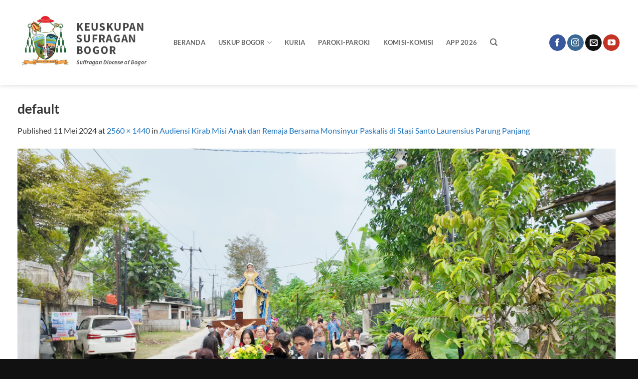

--- FILE ---
content_type: text/html; charset=UTF-8
request_url: https://keuskupanbogor.org/2024/05/11/audiensi-kirab-misi-anak-dan-remaja-bersama-monsinyur-paskalis-di-stasi-santo-laurensius-parung-panjang/default/
body_size: 23539
content:
<!DOCTYPE html><html lang="id" itemscope itemtype="https://schema.org/WebSite" prefix="og: http://ogp.me/ns# article: http://ogp.me/ns/article#" class="loading-site no-js"><head><script data-no-optimize="1">var litespeed_docref=sessionStorage.getItem("litespeed_docref");litespeed_docref&&(Object.defineProperty(document,"referrer",{get:function(){return litespeed_docref}}),sessionStorage.removeItem("litespeed_docref"));</script> <meta charset="UTF-8" /><link rel="profile" href="http://gmpg.org/xfn/11" /><link rel="pingback" href="https://keuskupanbogor.org/xmlrpc.php" /> <script type="litespeed/javascript">(function(html){html.className=html.className.replace(/\bno-js\b/,'js')})(document.documentElement)</script> <meta name='robots' content='index, follow, max-image-preview:large, max-snippet:-1, max-video-preview:-1' /><link rel="manifest" href="https://keuskupanbogor.org/wp-json/push-notification/v2/pn-manifest-json"><meta name="viewport" content="width=device-width, initial-scale=1" /><title>default - Keuskupan Sufragan Bogor</title><link rel="canonical" href="https://keuskupanbogor.org/2024/05/11/audiensi-kirab-misi-anak-dan-remaja-bersama-monsinyur-paskalis-di-stasi-santo-laurensius-parung-panjang/default/" /><meta name="twitter:card" content="summary_large_image" /><meta name="twitter:title" content="default - Keuskupan Sufragan Bogor" /><meta name="twitter:description" content="default" /><meta name="twitter:image" content="https://keuskupanbogor.org/data/uploads/2024/05/1000074893-scaled.jpg" /> <script type="application/ld+json" class="yoast-schema-graph">{"@context":"https://schema.org","@graph":[{"@type":"WebPage","@id":"https://keuskupanbogor.org/2024/05/11/audiensi-kirab-misi-anak-dan-remaja-bersama-monsinyur-paskalis-di-stasi-santo-laurensius-parung-panjang/default/","url":"https://keuskupanbogor.org/2024/05/11/audiensi-kirab-misi-anak-dan-remaja-bersama-monsinyur-paskalis-di-stasi-santo-laurensius-parung-panjang/default/","name":"default - Keuskupan Sufragan Bogor","isPartOf":{"@id":"https://keuskupanbogor.org/#website"},"primaryImageOfPage":{"@id":"https://keuskupanbogor.org/2024/05/11/audiensi-kirab-misi-anak-dan-remaja-bersama-monsinyur-paskalis-di-stasi-santo-laurensius-parung-panjang/default/#primaryimage"},"image":{"@id":"https://keuskupanbogor.org/2024/05/11/audiensi-kirab-misi-anak-dan-remaja-bersama-monsinyur-paskalis-di-stasi-santo-laurensius-parung-panjang/default/#primaryimage"},"thumbnailUrl":"https://keuskupanbogor.org/data/uploads/2024/05/1000074893-scaled.jpg","datePublished":"2024-05-11T14:52:48+00:00","breadcrumb":{"@id":"https://keuskupanbogor.org/2024/05/11/audiensi-kirab-misi-anak-dan-remaja-bersama-monsinyur-paskalis-di-stasi-santo-laurensius-parung-panjang/default/#breadcrumb"},"inLanguage":"id","potentialAction":[{"@type":"ReadAction","target":["https://keuskupanbogor.org/2024/05/11/audiensi-kirab-misi-anak-dan-remaja-bersama-monsinyur-paskalis-di-stasi-santo-laurensius-parung-panjang/default/"]}]},{"@type":"ImageObject","inLanguage":"id","@id":"https://keuskupanbogor.org/2024/05/11/audiensi-kirab-misi-anak-dan-remaja-bersama-monsinyur-paskalis-di-stasi-santo-laurensius-parung-panjang/default/#primaryimage","url":"https://keuskupanbogor.org/data/uploads/2024/05/1000074893-scaled.jpg","contentUrl":"https://keuskupanbogor.org/data/uploads/2024/05/1000074893-scaled.jpg","width":2560,"height":1440,"caption":"default"},{"@type":"BreadcrumbList","@id":"https://keuskupanbogor.org/2024/05/11/audiensi-kirab-misi-anak-dan-remaja-bersama-monsinyur-paskalis-di-stasi-santo-laurensius-parung-panjang/default/#breadcrumb","itemListElement":[{"@type":"ListItem","position":1,"name":"Home","item":"https://keuskupanbogor.org/"},{"@type":"ListItem","position":2,"name":"Audiensi Kirab Misi Anak dan Remaja Bersama Monsinyur Paskalis di Stasi Santo Laurensius Parung Panjang ","item":"https://keuskupanbogor.org/2024/05/11/audiensi-kirab-misi-anak-dan-remaja-bersama-monsinyur-paskalis-di-stasi-santo-laurensius-parung-panjang/"},{"@type":"ListItem","position":3,"name":"default"}]},{"@type":"WebSite","@id":"https://keuskupanbogor.org/#website","url":"https://keuskupanbogor.org/","name":"Keuskupan Sufragan Bogor","description":"Official Website of Suffragan Diocese of Bogor","publisher":{"@id":"https://keuskupanbogor.org/#organization"},"potentialAction":[{"@type":"SearchAction","target":{"@type":"EntryPoint","urlTemplate":"https://keuskupanbogor.org/?s={search_term_string}"},"query-input":{"@type":"PropertyValueSpecification","valueRequired":true,"valueName":"search_term_string"}}],"inLanguage":"id"},{"@type":"Organization","@id":"https://keuskupanbogor.org/#organization","name":"Keuskupan Sufragan Bogor","alternateName":"Keuskupan Bogor","url":"https://keuskupanbogor.org/","logo":{"@type":"ImageObject","inLanguage":"id","@id":"https://keuskupanbogor.org/#/schema/logo/image/","url":"https://keuskupanbogor.org/data/uploads/2018/01/LOGO-USKUP-BOGOR.jpg","contentUrl":"https://keuskupanbogor.org/data/uploads/2018/01/LOGO-USKUP-BOGOR.jpg","width":700,"height":990,"caption":"Keuskupan Sufragan Bogor"},"image":{"@id":"https://keuskupanbogor.org/#/schema/logo/image/"},"sameAs":["https://www.facebook.com/komsosbogor"]}]}</script> <link rel='prefetch' href='https://keuskupanbogor.org/data/themes/flatsome/assets/js/flatsome.js?ver=e2eddd6c228105dac048' /><link rel='prefetch' href='https://keuskupanbogor.org/data/themes/flatsome/assets/js/chunk.slider.js?ver=3.20.4' /><link rel='prefetch' href='https://keuskupanbogor.org/data/themes/flatsome/assets/js/chunk.popups.js?ver=3.20.4' /><link rel='prefetch' href='https://keuskupanbogor.org/data/themes/flatsome/assets/js/chunk.tooltips.js?ver=3.20.4' /><link rel="alternate" type="application/rss+xml" title="Keuskupan Sufragan Bogor &raquo; Feed" href="https://keuskupanbogor.org/feed/" /><link rel="alternate" type="application/rss+xml" title="Keuskupan Sufragan Bogor &raquo; Umpan Komentar" href="https://keuskupanbogor.org/comments/feed/" /><link rel="alternate" type="application/rss+xml" title="Keuskupan Sufragan Bogor &raquo; default Umpan Komentar" href="https://keuskupanbogor.org/2024/05/11/audiensi-kirab-misi-anak-dan-remaja-bersama-monsinyur-paskalis-di-stasi-santo-laurensius-parung-panjang/default/#main/feed/" /><link rel="alternate" title="oEmbed (JSON)" type="application/json+oembed" href="https://keuskupanbogor.org/wp-json/oembed/1.0/embed?url=https%3A%2F%2Fkeuskupanbogor.org%2F2024%2F05%2F11%2Faudiensi-kirab-misi-anak-dan-remaja-bersama-monsinyur-paskalis-di-stasi-santo-laurensius-parung-panjang%2Fdefault%2F%23main" /><link rel="alternate" title="oEmbed (XML)" type="text/xml+oembed" href="https://keuskupanbogor.org/wp-json/oembed/1.0/embed?url=https%3A%2F%2Fkeuskupanbogor.org%2F2024%2F05%2F11%2Faudiensi-kirab-misi-anak-dan-remaja-bersama-monsinyur-paskalis-di-stasi-santo-laurensius-parung-panjang%2Fdefault%2F%23main&#038;format=xml" /><style id='wp-img-auto-sizes-contain-inline-css' type='text/css'>img:is([sizes=auto i],[sizes^="auto," i]){contain-intrinsic-size:3000px 1500px}
/*# sourceURL=wp-img-auto-sizes-contain-inline-css */</style><link data-optimized="2" rel="stylesheet" href="https://keuskupanbogor.org/data/litespeed/css/165885a64bfe0e8fab026219295716a0.css?ver=b2c40" /><link rel="preload" as="image" href="https://keuskupanbogor.org/data/uploads/2019/06/logoweb-new.jpg"><link rel="preload" as="image" href="https://keuskupanbogor.org/data/uploads/2024/05/1000074893-scaled.jpg"><style id='wp-block-library-inline-css' type='text/css'>:root{--wp-block-synced-color:#7a00df;--wp-block-synced-color--rgb:122,0,223;--wp-bound-block-color:var(--wp-block-synced-color);--wp-editor-canvas-background:#ddd;--wp-admin-theme-color:#007cba;--wp-admin-theme-color--rgb:0,124,186;--wp-admin-theme-color-darker-10:#006ba1;--wp-admin-theme-color-darker-10--rgb:0,107,160.5;--wp-admin-theme-color-darker-20:#005a87;--wp-admin-theme-color-darker-20--rgb:0,90,135;--wp-admin-border-width-focus:2px}@media (min-resolution:192dpi){:root{--wp-admin-border-width-focus:1.5px}}.wp-element-button{cursor:pointer}:root .has-very-light-gray-background-color{background-color:#eee}:root .has-very-dark-gray-background-color{background-color:#313131}:root .has-very-light-gray-color{color:#eee}:root .has-very-dark-gray-color{color:#313131}:root .has-vivid-green-cyan-to-vivid-cyan-blue-gradient-background{background:linear-gradient(135deg,#00d084,#0693e3)}:root .has-purple-crush-gradient-background{background:linear-gradient(135deg,#34e2e4,#4721fb 50%,#ab1dfe)}:root .has-hazy-dawn-gradient-background{background:linear-gradient(135deg,#faaca8,#dad0ec)}:root .has-subdued-olive-gradient-background{background:linear-gradient(135deg,#fafae1,#67a671)}:root .has-atomic-cream-gradient-background{background:linear-gradient(135deg,#fdd79a,#004a59)}:root .has-nightshade-gradient-background{background:linear-gradient(135deg,#330968,#31cdcf)}:root .has-midnight-gradient-background{background:linear-gradient(135deg,#020381,#2874fc)}:root{--wp--preset--font-size--normal:16px;--wp--preset--font-size--huge:42px}.has-regular-font-size{font-size:1em}.has-larger-font-size{font-size:2.625em}.has-normal-font-size{font-size:var(--wp--preset--font-size--normal)}.has-huge-font-size{font-size:var(--wp--preset--font-size--huge)}.has-text-align-center{text-align:center}.has-text-align-left{text-align:left}.has-text-align-right{text-align:right}.has-fit-text{white-space:nowrap!important}#end-resizable-editor-section{display:none}.aligncenter{clear:both}.items-justified-left{justify-content:flex-start}.items-justified-center{justify-content:center}.items-justified-right{justify-content:flex-end}.items-justified-space-between{justify-content:space-between}.screen-reader-text{border:0;clip-path:inset(50%);height:1px;margin:-1px;overflow:hidden;padding:0;position:absolute;width:1px;word-wrap:normal!important}.screen-reader-text:focus{background-color:#ddd;clip-path:none;color:#444;display:block;font-size:1em;height:auto;left:5px;line-height:normal;padding:15px 23px 14px;text-decoration:none;top:5px;width:auto;z-index:100000}html :where(.has-border-color){border-style:solid}html :where([style*=border-top-color]){border-top-style:solid}html :where([style*=border-right-color]){border-right-style:solid}html :where([style*=border-bottom-color]){border-bottom-style:solid}html :where([style*=border-left-color]){border-left-style:solid}html :where([style*=border-width]){border-style:solid}html :where([style*=border-top-width]){border-top-style:solid}html :where([style*=border-right-width]){border-right-style:solid}html :where([style*=border-bottom-width]){border-bottom-style:solid}html :where([style*=border-left-width]){border-left-style:solid}html :where(img[class*=wp-image-]){height:auto;max-width:100%}:where(figure){margin:0 0 1em}html :where(.is-position-sticky){--wp-admin--admin-bar--position-offset:var(--wp-admin--admin-bar--height,0px)}@media screen and (max-width:600px){html :where(.is-position-sticky){--wp-admin--admin-bar--position-offset:0px}}

/*# sourceURL=wp-block-library-inline-css */</style><style id='global-styles-inline-css' type='text/css'>:root{--wp--preset--aspect-ratio--square: 1;--wp--preset--aspect-ratio--4-3: 4/3;--wp--preset--aspect-ratio--3-4: 3/4;--wp--preset--aspect-ratio--3-2: 3/2;--wp--preset--aspect-ratio--2-3: 2/3;--wp--preset--aspect-ratio--16-9: 16/9;--wp--preset--aspect-ratio--9-16: 9/16;--wp--preset--color--black: #000000;--wp--preset--color--cyan-bluish-gray: #abb8c3;--wp--preset--color--white: #ffffff;--wp--preset--color--pale-pink: #f78da7;--wp--preset--color--vivid-red: #cf2e2e;--wp--preset--color--luminous-vivid-orange: #ff6900;--wp--preset--color--luminous-vivid-amber: #fcb900;--wp--preset--color--light-green-cyan: #7bdcb5;--wp--preset--color--vivid-green-cyan: #00d084;--wp--preset--color--pale-cyan-blue: #8ed1fc;--wp--preset--color--vivid-cyan-blue: #0693e3;--wp--preset--color--vivid-purple: #9b51e0;--wp--preset--color--primary: #446084;--wp--preset--color--secondary: #C05530;--wp--preset--color--success: #627D47;--wp--preset--color--alert: #b20000;--wp--preset--gradient--vivid-cyan-blue-to-vivid-purple: linear-gradient(135deg,rgb(6,147,227) 0%,rgb(155,81,224) 100%);--wp--preset--gradient--light-green-cyan-to-vivid-green-cyan: linear-gradient(135deg,rgb(122,220,180) 0%,rgb(0,208,130) 100%);--wp--preset--gradient--luminous-vivid-amber-to-luminous-vivid-orange: linear-gradient(135deg,rgb(252,185,0) 0%,rgb(255,105,0) 100%);--wp--preset--gradient--luminous-vivid-orange-to-vivid-red: linear-gradient(135deg,rgb(255,105,0) 0%,rgb(207,46,46) 100%);--wp--preset--gradient--very-light-gray-to-cyan-bluish-gray: linear-gradient(135deg,rgb(238,238,238) 0%,rgb(169,184,195) 100%);--wp--preset--gradient--cool-to-warm-spectrum: linear-gradient(135deg,rgb(74,234,220) 0%,rgb(151,120,209) 20%,rgb(207,42,186) 40%,rgb(238,44,130) 60%,rgb(251,105,98) 80%,rgb(254,248,76) 100%);--wp--preset--gradient--blush-light-purple: linear-gradient(135deg,rgb(255,206,236) 0%,rgb(152,150,240) 100%);--wp--preset--gradient--blush-bordeaux: linear-gradient(135deg,rgb(254,205,165) 0%,rgb(254,45,45) 50%,rgb(107,0,62) 100%);--wp--preset--gradient--luminous-dusk: linear-gradient(135deg,rgb(255,203,112) 0%,rgb(199,81,192) 50%,rgb(65,88,208) 100%);--wp--preset--gradient--pale-ocean: linear-gradient(135deg,rgb(255,245,203) 0%,rgb(182,227,212) 50%,rgb(51,167,181) 100%);--wp--preset--gradient--electric-grass: linear-gradient(135deg,rgb(202,248,128) 0%,rgb(113,206,126) 100%);--wp--preset--gradient--midnight: linear-gradient(135deg,rgb(2,3,129) 0%,rgb(40,116,252) 100%);--wp--preset--font-size--small: 13px;--wp--preset--font-size--medium: 20px;--wp--preset--font-size--large: 36px;--wp--preset--font-size--x-large: 42px;--wp--preset--spacing--20: 0.44rem;--wp--preset--spacing--30: 0.67rem;--wp--preset--spacing--40: 1rem;--wp--preset--spacing--50: 1.5rem;--wp--preset--spacing--60: 2.25rem;--wp--preset--spacing--70: 3.38rem;--wp--preset--spacing--80: 5.06rem;--wp--preset--shadow--natural: 6px 6px 9px rgba(0, 0, 0, 0.2);--wp--preset--shadow--deep: 12px 12px 50px rgba(0, 0, 0, 0.4);--wp--preset--shadow--sharp: 6px 6px 0px rgba(0, 0, 0, 0.2);--wp--preset--shadow--outlined: 6px 6px 0px -3px rgb(255, 255, 255), 6px 6px rgb(0, 0, 0);--wp--preset--shadow--crisp: 6px 6px 0px rgb(0, 0, 0);}:where(body) { margin: 0; }.wp-site-blocks > .alignleft { float: left; margin-right: 2em; }.wp-site-blocks > .alignright { float: right; margin-left: 2em; }.wp-site-blocks > .aligncenter { justify-content: center; margin-left: auto; margin-right: auto; }:where(.is-layout-flex){gap: 0.5em;}:where(.is-layout-grid){gap: 0.5em;}.is-layout-flow > .alignleft{float: left;margin-inline-start: 0;margin-inline-end: 2em;}.is-layout-flow > .alignright{float: right;margin-inline-start: 2em;margin-inline-end: 0;}.is-layout-flow > .aligncenter{margin-left: auto !important;margin-right: auto !important;}.is-layout-constrained > .alignleft{float: left;margin-inline-start: 0;margin-inline-end: 2em;}.is-layout-constrained > .alignright{float: right;margin-inline-start: 2em;margin-inline-end: 0;}.is-layout-constrained > .aligncenter{margin-left: auto !important;margin-right: auto !important;}.is-layout-constrained > :where(:not(.alignleft):not(.alignright):not(.alignfull)){margin-left: auto !important;margin-right: auto !important;}body .is-layout-flex{display: flex;}.is-layout-flex{flex-wrap: wrap;align-items: center;}.is-layout-flex > :is(*, div){margin: 0;}body .is-layout-grid{display: grid;}.is-layout-grid > :is(*, div){margin: 0;}body{padding-top: 0px;padding-right: 0px;padding-bottom: 0px;padding-left: 0px;}a:where(:not(.wp-element-button)){text-decoration: none;}:root :where(.wp-element-button, .wp-block-button__link){background-color: #32373c;border-width: 0;color: #fff;font-family: inherit;font-size: inherit;font-style: inherit;font-weight: inherit;letter-spacing: inherit;line-height: inherit;padding-top: calc(0.667em + 2px);padding-right: calc(1.333em + 2px);padding-bottom: calc(0.667em + 2px);padding-left: calc(1.333em + 2px);text-decoration: none;text-transform: inherit;}.has-black-color{color: var(--wp--preset--color--black) !important;}.has-cyan-bluish-gray-color{color: var(--wp--preset--color--cyan-bluish-gray) !important;}.has-white-color{color: var(--wp--preset--color--white) !important;}.has-pale-pink-color{color: var(--wp--preset--color--pale-pink) !important;}.has-vivid-red-color{color: var(--wp--preset--color--vivid-red) !important;}.has-luminous-vivid-orange-color{color: var(--wp--preset--color--luminous-vivid-orange) !important;}.has-luminous-vivid-amber-color{color: var(--wp--preset--color--luminous-vivid-amber) !important;}.has-light-green-cyan-color{color: var(--wp--preset--color--light-green-cyan) !important;}.has-vivid-green-cyan-color{color: var(--wp--preset--color--vivid-green-cyan) !important;}.has-pale-cyan-blue-color{color: var(--wp--preset--color--pale-cyan-blue) !important;}.has-vivid-cyan-blue-color{color: var(--wp--preset--color--vivid-cyan-blue) !important;}.has-vivid-purple-color{color: var(--wp--preset--color--vivid-purple) !important;}.has-primary-color{color: var(--wp--preset--color--primary) !important;}.has-secondary-color{color: var(--wp--preset--color--secondary) !important;}.has-success-color{color: var(--wp--preset--color--success) !important;}.has-alert-color{color: var(--wp--preset--color--alert) !important;}.has-black-background-color{background-color: var(--wp--preset--color--black) !important;}.has-cyan-bluish-gray-background-color{background-color: var(--wp--preset--color--cyan-bluish-gray) !important;}.has-white-background-color{background-color: var(--wp--preset--color--white) !important;}.has-pale-pink-background-color{background-color: var(--wp--preset--color--pale-pink) !important;}.has-vivid-red-background-color{background-color: var(--wp--preset--color--vivid-red) !important;}.has-luminous-vivid-orange-background-color{background-color: var(--wp--preset--color--luminous-vivid-orange) !important;}.has-luminous-vivid-amber-background-color{background-color: var(--wp--preset--color--luminous-vivid-amber) !important;}.has-light-green-cyan-background-color{background-color: var(--wp--preset--color--light-green-cyan) !important;}.has-vivid-green-cyan-background-color{background-color: var(--wp--preset--color--vivid-green-cyan) !important;}.has-pale-cyan-blue-background-color{background-color: var(--wp--preset--color--pale-cyan-blue) !important;}.has-vivid-cyan-blue-background-color{background-color: var(--wp--preset--color--vivid-cyan-blue) !important;}.has-vivid-purple-background-color{background-color: var(--wp--preset--color--vivid-purple) !important;}.has-primary-background-color{background-color: var(--wp--preset--color--primary) !important;}.has-secondary-background-color{background-color: var(--wp--preset--color--secondary) !important;}.has-success-background-color{background-color: var(--wp--preset--color--success) !important;}.has-alert-background-color{background-color: var(--wp--preset--color--alert) !important;}.has-black-border-color{border-color: var(--wp--preset--color--black) !important;}.has-cyan-bluish-gray-border-color{border-color: var(--wp--preset--color--cyan-bluish-gray) !important;}.has-white-border-color{border-color: var(--wp--preset--color--white) !important;}.has-pale-pink-border-color{border-color: var(--wp--preset--color--pale-pink) !important;}.has-vivid-red-border-color{border-color: var(--wp--preset--color--vivid-red) !important;}.has-luminous-vivid-orange-border-color{border-color: var(--wp--preset--color--luminous-vivid-orange) !important;}.has-luminous-vivid-amber-border-color{border-color: var(--wp--preset--color--luminous-vivid-amber) !important;}.has-light-green-cyan-border-color{border-color: var(--wp--preset--color--light-green-cyan) !important;}.has-vivid-green-cyan-border-color{border-color: var(--wp--preset--color--vivid-green-cyan) !important;}.has-pale-cyan-blue-border-color{border-color: var(--wp--preset--color--pale-cyan-blue) !important;}.has-vivid-cyan-blue-border-color{border-color: var(--wp--preset--color--vivid-cyan-blue) !important;}.has-vivid-purple-border-color{border-color: var(--wp--preset--color--vivid-purple) !important;}.has-primary-border-color{border-color: var(--wp--preset--color--primary) !important;}.has-secondary-border-color{border-color: var(--wp--preset--color--secondary) !important;}.has-success-border-color{border-color: var(--wp--preset--color--success) !important;}.has-alert-border-color{border-color: var(--wp--preset--color--alert) !important;}.has-vivid-cyan-blue-to-vivid-purple-gradient-background{background: var(--wp--preset--gradient--vivid-cyan-blue-to-vivid-purple) !important;}.has-light-green-cyan-to-vivid-green-cyan-gradient-background{background: var(--wp--preset--gradient--light-green-cyan-to-vivid-green-cyan) !important;}.has-luminous-vivid-amber-to-luminous-vivid-orange-gradient-background{background: var(--wp--preset--gradient--luminous-vivid-amber-to-luminous-vivid-orange) !important;}.has-luminous-vivid-orange-to-vivid-red-gradient-background{background: var(--wp--preset--gradient--luminous-vivid-orange-to-vivid-red) !important;}.has-very-light-gray-to-cyan-bluish-gray-gradient-background{background: var(--wp--preset--gradient--very-light-gray-to-cyan-bluish-gray) !important;}.has-cool-to-warm-spectrum-gradient-background{background: var(--wp--preset--gradient--cool-to-warm-spectrum) !important;}.has-blush-light-purple-gradient-background{background: var(--wp--preset--gradient--blush-light-purple) !important;}.has-blush-bordeaux-gradient-background{background: var(--wp--preset--gradient--blush-bordeaux) !important;}.has-luminous-dusk-gradient-background{background: var(--wp--preset--gradient--luminous-dusk) !important;}.has-pale-ocean-gradient-background{background: var(--wp--preset--gradient--pale-ocean) !important;}.has-electric-grass-gradient-background{background: var(--wp--preset--gradient--electric-grass) !important;}.has-midnight-gradient-background{background: var(--wp--preset--gradient--midnight) !important;}.has-small-font-size{font-size: var(--wp--preset--font-size--small) !important;}.has-medium-font-size{font-size: var(--wp--preset--font-size--medium) !important;}.has-large-font-size{font-size: var(--wp--preset--font-size--large) !important;}.has-x-large-font-size{font-size: var(--wp--preset--font-size--x-large) !important;}
/*# sourceURL=global-styles-inline-css */</style><style id='flatsome-main-inline-css' type='text/css'>@font-face {
				font-family: "fl-icons";
				font-display: block;
				src: url(https://keuskupanbogor.org/data/themes/flatsome/assets/css/icons/fl-icons.eot?v=3.20.4);
				src:
					url(https://keuskupanbogor.org/data/themes/flatsome/assets/css/icons/fl-icons.eot#iefix?v=3.20.4) format("embedded-opentype"),
					url(https://keuskupanbogor.org/data/themes/flatsome/assets/css/icons/fl-icons.woff2?v=3.20.4) format("woff2"),
					url(https://keuskupanbogor.org/data/themes/flatsome/assets/css/icons/fl-icons.ttf?v=3.20.4) format("truetype"),
					url(https://keuskupanbogor.org/data/themes/flatsome/assets/css/icons/fl-icons.woff?v=3.20.4) format("woff"),
					url(https://keuskupanbogor.org/data/themes/flatsome/assets/css/icons/fl-icons.svg?v=3.20.4#fl-icons) format("svg");
			}
/*# sourceURL=flatsome-main-inline-css */</style> <script type="litespeed/javascript" data-src="https://keuskupanbogor.org/wp-includes/js/jquery/jquery.min.js?ver=3.7.1" id="jquery-core-js"></script> <link rel="image_src" href="https://keuskupanbogor.org/data/uploads/2024/05/1000074893-scaled.jpg"><meta name="msapplication-TileImage" content="https://keuskupanbogor.org/data/uploads/2024/05/1000074893-scaled.jpg"><meta property="og:image" content="https://keuskupanbogor.org/data/uploads/2024/05/1000074893-scaled.jpg"><meta property="og:image:secure_url" content="https://keuskupanbogor.org/data/uploads/2024/05/1000074893-scaled.jpg"><meta property="og:image:width" content="2560"><meta property="og:image:height" content="1440"><meta property="og:image:alt" content="default"><meta property="og:image:type" content="image/jpeg"><meta property="og:description" content="default"><meta property="og:type" content="article"><meta property="og:locale" content="id"><meta property="og:site_name" content="Keuskupan Sufragan Bogor"><meta property="og:title" content="default"><meta property="og:url" content="https://keuskupanbogor.org/2024/05/11/audiensi-kirab-misi-anak-dan-remaja-bersama-monsinyur-paskalis-di-stasi-santo-laurensius-parung-panjang/default/#main"><meta property="og:updated_time" content="2024-05-11T21:52:48+07:00"><meta property="article:published_time" content="2024-05-11T14:52:48+00:00"><meta property="article:modified_time" content="2024-05-11T14:52:48+00:00"><meta property="article:author:first_name" content="Maria Dwi"><meta property="article:author:last_name" content="Anggraini"><meta property="article:author:username" content="Maria Dwi Anggraini"><meta property="twitter:partner" content="ogwp"><meta property="twitter:card" content="summary_large_image"><meta property="twitter:image" content="https://keuskupanbogor.org/data/uploads/2024/05/1000074893-scaled.jpg"><meta property="twitter:image:alt" content="default"><meta property="twitter:title" content="default"><meta property="twitter:description" content="default"><meta property="twitter:url" content="https://keuskupanbogor.org/2024/05/11/audiensi-kirab-misi-anak-dan-remaja-bersama-monsinyur-paskalis-di-stasi-santo-laurensius-parung-panjang/default/#main"><meta property="twitter:label1" content="Reading time"><meta property="twitter:data1" content="Less than a minute"><meta itemprop="image" content="https://keuskupanbogor.org/data/uploads/2024/05/1000074893-scaled.jpg"><meta itemprop="name" content="default"><meta itemprop="description" content="default"><meta itemprop="datePublished" content="2024-05-11"><meta itemprop="dateModified" content="2024-05-11T14:52:48+00:00"><meta property="profile:first_name" content="Maria Dwi"><meta property="profile:last_name" content="Anggraini"><meta property="profile:username" content="Maria Dwi Anggraini"><link rel="https://api.w.org/" href="https://keuskupanbogor.org/wp-json/" /><link rel="alternate" title="JSON" type="application/json" href="https://keuskupanbogor.org/wp-json/wp/v2/media/17210" /><link rel="EditURI" type="application/rsd+xml" title="RSD" href="https://keuskupanbogor.org/xmlrpc.php?rsd" /><meta name="generator" content="WordPress 6.9" /><link rel='shortlink' href='https://keuskupanbogor.org/?p=17210' /><meta property="og:title" name="og:title" content="default" /><meta property="og:type" name="og:type" content="website" /><meta property="og:image" name="og:image" content="https://keuskupanbogor.org/data/uploads/2024/05/1000074893-1024x576.jpg" /><meta property="og:url" name="og:url" content="https://keuskupanbogor.org/2024/05/11/audiensi-kirab-misi-anak-dan-remaja-bersama-monsinyur-paskalis-di-stasi-santo-laurensius-parung-panjang/default/#main" /><meta property="og:description" name="og:description" content="default" /><meta property="og:locale" name="og:locale" content="id_ID" /><meta property="og:site_name" name="og:site_name" content="Keuskupan Sufragan Bogor" /><meta property="twitter:card" name="twitter:card" content="summary" /><meta property="article:published_time" name="article:published_time" content="2024-05-11T21:52:48+07:00" /><meta property="article:modified_time" name="article:modified_time" content="2024-05-11T21:52:48+07:00" /><meta property="article:author" name="article:author" content="https://keuskupanbogor.org/author/maria/" /><style type="text/css">.wpsdc-drop-cap {
				float : left;				
				padding : 0.25em 0.05em 0.25em 0;				
				font-size : 5em;
				line-height : 0.4em;}</style><link rel="icon" href="https://keuskupanbogor.org/data/uploads/2014/05/cropped-logo-keuskupan-bogor-e1450311881137-32x32.png" sizes="32x32" /><link rel="icon" href="https://keuskupanbogor.org/data/uploads/2014/05/cropped-logo-keuskupan-bogor-e1450311881137-192x192.png" sizes="192x192" /><link rel="apple-touch-icon" href="https://keuskupanbogor.org/data/uploads/2014/05/cropped-logo-keuskupan-bogor-e1450311881137-180x180.png" /><meta name="msapplication-TileImage" content="https://keuskupanbogor.org/data/uploads/2014/05/cropped-logo-keuskupan-bogor-e1450311881137-270x270.png" /><style id="custom-css" type="text/css">:root {--primary-color: #446084;--fs-color-primary: #446084;--fs-color-secondary: #C05530;--fs-color-success: #627D47;--fs-color-alert: #b20000;--fs-color-base: #353535;--fs-experimental-link-color: #1e73be;--fs-experimental-link-color-hover: #bc0404;}.tooltipster-base {--tooltip-color: #fff;--tooltip-bg-color: #000;}.off-canvas-right .mfp-content, .off-canvas-left .mfp-content {--drawer-width: 300px;}.container-width, .full-width .ubermenu-nav, .container, .row{max-width: 1240px}.row.row-collapse{max-width: 1210px}.row.row-small{max-width: 1232.5px}.row.row-large{max-width: 1270px}.header-main{height: 170px}#logo img{max-height: 170px}#logo{width:283px;}#logo img{padding:9px 0;}.header-bottom{min-height: 50px}.header-top{min-height: 30px}.transparent .header-main{height: 30px}.transparent #logo img{max-height: 30px}.has-transparent + .page-title:first-of-type,.has-transparent + #main > .page-title,.has-transparent + #main > div > .page-title,.has-transparent + #main .page-header-wrapper:first-of-type .page-title{padding-top: 30px;}.header.show-on-scroll,.stuck .header-main{height:70px!important}.stuck #logo img{max-height: 70px!important}.search-form{ width: 37%;}.header-bottom {background-color: }.stuck .header-main .nav > li > a{line-height: 50px }@media (max-width: 549px) {.header-main{height: 70px}#logo img{max-height: 70px}}.header-top{background-color:#383838!important;}h1,h2,h3,h4,h5,h6,.heading-font{color: #353535;}body{font-family: Lato, sans-serif;}body {font-weight: 400;font-style: normal;}.nav > li > a {font-family: Lato, sans-serif;}.mobile-sidebar-levels-2 .nav > li > ul > li > a {font-family: Lato, sans-serif;}.nav > li > a,.mobile-sidebar-levels-2 .nav > li > ul > li > a {font-weight: 700;font-style: normal;}h1,h2,h3,h4,h5,h6,.heading-font, .off-canvas-center .nav-sidebar.nav-vertical > li > a{font-family: Lato, sans-serif;}h1,h2,h3,h4,h5,h6,.heading-font,.banner h1,.banner h2 {font-weight: 700;font-style: normal;}.alt-font{font-family: "Dancing Script", sans-serif;}.alt-font {font-weight: 400!important;font-style: normal!important;}.footer-1{background-color: #000000}.footer-2{background-color: #232323}.absolute-footer, html{background-color: #111111}.nav-vertical-fly-out > li + li {border-top-width: 1px; border-top-style: solid;}.label-new.menu-item > a:after{content:"New";}.label-hot.menu-item > a:after{content:"Hot";}.label-sale.menu-item > a:after{content:"Sale";}.label-popular.menu-item > a:after{content:"Popular";}</style><style id="kirki-inline-styles">/* latin-ext */
@font-face {
  font-family: 'Lato';
  font-style: normal;
  font-weight: 400;
  font-display: swap;
  src: url(https://keuskupanbogor.org/data/fonts/lato/S6uyw4BMUTPHjxAwXjeu.woff2) format('woff2');
  unicode-range: U+0100-02BA, U+02BD-02C5, U+02C7-02CC, U+02CE-02D7, U+02DD-02FF, U+0304, U+0308, U+0329, U+1D00-1DBF, U+1E00-1E9F, U+1EF2-1EFF, U+2020, U+20A0-20AB, U+20AD-20C0, U+2113, U+2C60-2C7F, U+A720-A7FF;
}
/* latin */
@font-face {
  font-family: 'Lato';
  font-style: normal;
  font-weight: 400;
  font-display: swap;
  src: url(https://keuskupanbogor.org/data/fonts/lato/S6uyw4BMUTPHjx4wXg.woff2) format('woff2');
  unicode-range: U+0000-00FF, U+0131, U+0152-0153, U+02BB-02BC, U+02C6, U+02DA, U+02DC, U+0304, U+0308, U+0329, U+2000-206F, U+20AC, U+2122, U+2191, U+2193, U+2212, U+2215, U+FEFF, U+FFFD;
}
/* latin-ext */
@font-face {
  font-family: 'Lato';
  font-style: normal;
  font-weight: 700;
  font-display: swap;
  src: url(https://keuskupanbogor.org/data/fonts/lato/S6u9w4BMUTPHh6UVSwaPGR_p.woff2) format('woff2');
  unicode-range: U+0100-02BA, U+02BD-02C5, U+02C7-02CC, U+02CE-02D7, U+02DD-02FF, U+0304, U+0308, U+0329, U+1D00-1DBF, U+1E00-1E9F, U+1EF2-1EFF, U+2020, U+20A0-20AB, U+20AD-20C0, U+2113, U+2C60-2C7F, U+A720-A7FF;
}
/* latin */
@font-face {
  font-family: 'Lato';
  font-style: normal;
  font-weight: 700;
  font-display: swap;
  src: url(https://keuskupanbogor.org/data/fonts/lato/S6u9w4BMUTPHh6UVSwiPGQ.woff2) format('woff2');
  unicode-range: U+0000-00FF, U+0131, U+0152-0153, U+02BB-02BC, U+02C6, U+02DA, U+02DC, U+0304, U+0308, U+0329, U+2000-206F, U+20AC, U+2122, U+2191, U+2193, U+2212, U+2215, U+FEFF, U+FFFD;
}/* vietnamese */
@font-face {
  font-family: 'Dancing Script';
  font-style: normal;
  font-weight: 400;
  font-display: swap;
  src: url(https://keuskupanbogor.org/data/fonts/dancing-script/If2cXTr6YS-zF4S-kcSWSVi_sxjsohD9F50Ruu7BMSo3Rep8ltA.woff2) format('woff2');
  unicode-range: U+0102-0103, U+0110-0111, U+0128-0129, U+0168-0169, U+01A0-01A1, U+01AF-01B0, U+0300-0301, U+0303-0304, U+0308-0309, U+0323, U+0329, U+1EA0-1EF9, U+20AB;
}
/* latin-ext */
@font-face {
  font-family: 'Dancing Script';
  font-style: normal;
  font-weight: 400;
  font-display: swap;
  src: url(https://keuskupanbogor.org/data/fonts/dancing-script/If2cXTr6YS-zF4S-kcSWSVi_sxjsohD9F50Ruu7BMSo3ROp8ltA.woff2) format('woff2');
  unicode-range: U+0100-02BA, U+02BD-02C5, U+02C7-02CC, U+02CE-02D7, U+02DD-02FF, U+0304, U+0308, U+0329, U+1D00-1DBF, U+1E00-1E9F, U+1EF2-1EFF, U+2020, U+20A0-20AB, U+20AD-20C0, U+2113, U+2C60-2C7F, U+A720-A7FF;
}
/* latin */
@font-face {
  font-family: 'Dancing Script';
  font-style: normal;
  font-weight: 400;
  font-display: swap;
  src: url(https://keuskupanbogor.org/data/fonts/dancing-script/If2cXTr6YS-zF4S-kcSWSVi_sxjsohD9F50Ruu7BMSo3Sup8.woff2) format('woff2');
  unicode-range: U+0000-00FF, U+0131, U+0152-0153, U+02BB-02BC, U+02C6, U+02DA, U+02DC, U+0304, U+0308, U+0329, U+2000-206F, U+20AC, U+2122, U+2191, U+2193, U+2212, U+2215, U+FEFF, U+FFFD;
}</style></head><body class="attachment wp-singular attachment-template-default single single-attachment postid-17210 attachmentid-17210 attachment-jpeg wp-theme-flatsome wp-child-theme-keuskupan-bogor full-width header-shadow lightbox nav-dropdown-has-arrow nav-dropdown-has-shadow nav-dropdown-has-border parallax-mobile"><a class="skip-link screen-reader-text" href="#main">Skip to content</a><div id="wrapper"><header id="header" class="header "><div class="header-wrapper"><div id="masthead" class="header-main hide-for-sticky"><div class="header-inner flex-row container logo-left medium-logo-center" role="navigation"><div id="logo" class="flex-col logo"><a href="https://keuskupanbogor.org/" title="Keuskupan Sufragan Bogor - Official Website of Suffragan Diocese of Bogor" rel="home">
<img data-lazyloaded="1" src="[data-uri]" width="1020" height="574" data-src="https://keuskupanbogor.org/data/uploads/2024/05/1000074893-1024x576.jpg" class="header-logo-sticky" alt="Keuskupan Sufragan Bogor"/><img width="400" height="212" src="https://keuskupanbogor.org/data/uploads/2019/06/logoweb-new.jpg" class="header_logo header-logo" alt="Keuskupan Sufragan Bogor" fetchpriority="high" decoding="sync"/><img data-lazyloaded="1" src="[data-uri]" width="1020" height="574" data-src="https://keuskupanbogor.org/data/uploads/2024/05/1000074893-1024x576.jpg" class="header-logo-dark" alt="Keuskupan Sufragan Bogor"/></a></div><div class="flex-col show-for-medium flex-left"><ul class="mobile-nav nav nav-left "><li class="nav-icon has-icon">
<a href="#" class="is-small" data-open="#main-menu" data-pos="center" data-bg="main-menu-overlay" data-color="dark" role="button" aria-label="Menu" aria-controls="main-menu" aria-expanded="false" aria-haspopup="dialog" data-flatsome-role-button>
<i class="icon-menu" aria-hidden="true"></i>					</a></li></ul></div><div class="flex-col hide-for-medium flex-left
flex-grow"><ul class="header-nav header-nav-main nav nav-left  nav-line-bottom nav-spacing-xlarge nav-uppercase" ><li id="menu-item-16760" class="menu-item menu-item-type-post_type menu-item-object-page menu-item-home menu-item-16760 menu-item-design-default"><a href="https://keuskupanbogor.org/" class="nav-top-link">Beranda</a></li><li id="menu-item-16763" class="menu-item menu-item-type-post_type menu-item-object-page menu-item-has-children menu-item-16763 menu-item-design-default has-dropdown"><a href="https://keuskupanbogor.org/uskup-bogor/" class="nav-top-link" aria-expanded="false" aria-haspopup="menu">Uskup Bogor<i class="icon-angle-down" aria-hidden="true"></i></a><ul class="sub-menu nav-dropdown nav-dropdown-default"><li id="menu-item-16764" class="menu-item menu-item-type-post_type menu-item-object-page menu-item-16764"><a href="https://keuskupanbogor.org/logo-dan-motto-mgr-paskalis-bruno-syukur/">Logo dan Motto Mgr. Paskalis Bruno Syukur</a></li><li id="menu-item-16765" class="menu-item menu-item-type-post_type menu-item-object-page menu-item-16765"><a href="https://keuskupanbogor.org/visi-dan-misi/">Visi dan Misi</a></li></ul></li><li id="menu-item-16762" class="menu-item menu-item-type-post_type menu-item-object-page menu-item-16762 menu-item-design-default"><a href="https://keuskupanbogor.org/kuria/" class="nav-top-link">Kuria</a></li><li id="menu-item-16767" class="menu-item menu-item-type-post_type menu-item-object-page menu-item-16767 menu-item-design-default"><a href="https://keuskupanbogor.org/mengenai-gereja/paroki-paroki/" class="nav-top-link">Paroki-Paroki</a></li><li id="menu-item-16766" class="menu-item menu-item-type-post_type menu-item-object-page menu-item-16766 menu-item-design-default"><a href="https://keuskupanbogor.org/mengenai-gereja/komisi-komisi/" class="nav-top-link">Komisi-Komisi</a></li><li id="menu-item-20145" class="menu-item menu-item-type-post_type menu-item-object-page menu-item-20145 menu-item-design-default"><a href="https://keuskupanbogor.org/app-2026/" class="nav-top-link">APP 2026</a></li><li class="header-search header-search-dropdown has-icon has-dropdown menu-item-has-children">
<a href="#" aria-label="Search" aria-haspopup="true" aria-expanded="false" aria-controls="ux-search-dropdown" class="nav-top-link is-small"><i class="icon-search" aria-hidden="true"></i></a><ul id="ux-search-dropdown" class="nav-dropdown nav-dropdown-default"><li class="header-search-form search-form html relative has-icon"><div class="header-search-form-wrapper"><div class="searchform-wrapper ux-search-box relative form-flat is-normal"><form method="get" class="searchform" action="https://keuskupanbogor.org/" role="search"><div class="flex-row relative"><div class="flex-col flex-grow">
<input type="search" class="search-field mb-0" name="s" value="" id="s" placeholder="Search&hellip;" /></div><div class="flex-col">
<button type="submit" class="ux-search-submit submit-button secondary button icon mb-0" aria-label="Submit">
<i class="icon-search" aria-hidden="true"></i>				</button></div></div><div class="live-search-results text-left z-top"></div></form></div></div></li></ul></li></ul></div><div class="flex-col hide-for-medium flex-right"><ul class="header-nav header-nav-main nav nav-right  nav-line-bottom nav-spacing-xlarge nav-uppercase"><li class="html header-social-icons ml-0"><div class="social-icons follow-icons" ><a href="http://facebook.com/komsosbogor" target="_blank" data-label="Facebook" class="icon primary button circle tooltip facebook" title="Follow on Facebook" aria-label="Follow on Facebook" rel="noopener nofollow"><i class="icon-facebook" aria-hidden="true"></i></a><a href="http://instagram.com/komsoskeuskupanbogor" target="_blank" data-label="Instagram" class="icon primary button circle tooltip instagram" title="Follow on Instagram" aria-label="Follow on Instagram" rel="noopener nofollow"><i class="icon-instagram" aria-hidden="true"></i></a><a href="mailto:komsosbogor@gmail.com" data-label="E-mail" target="_blank" class="icon primary button circle tooltip email" title="Send us an email" aria-label="Send us an email" rel="nofollow noopener"><i class="icon-envelop" aria-hidden="true"></i></a><a href="https://www.youtube.com/channel/UCu9H3NBJ71CzEfXIjqwxJ0Q" data-label="YouTube" target="_blank" class="icon primary button circle tooltip youtube" title="Follow on YouTube" aria-label="Follow on YouTube" rel="noopener nofollow"><i class="icon-youtube" aria-hidden="true"></i></a></div></li></ul></div><div class="flex-col show-for-medium flex-right"><ul class="mobile-nav nav nav-right "><li class="header-search header-search-dropdown has-icon has-dropdown menu-item-has-children">
<a href="#" aria-label="Search" aria-haspopup="true" aria-expanded="false" aria-controls="ux-search-dropdown" class="nav-top-link is-small"><i class="icon-search" aria-hidden="true"></i></a><ul id="ux-search-dropdown" class="nav-dropdown nav-dropdown-default"><li class="header-search-form search-form html relative has-icon"><div class="header-search-form-wrapper"><div class="searchform-wrapper ux-search-box relative form-flat is-normal"><form method="get" class="searchform" action="https://keuskupanbogor.org/" role="search"><div class="flex-row relative"><div class="flex-col flex-grow">
<input type="search" class="search-field mb-0" name="s" value="" id="s" placeholder="Search&hellip;" /></div><div class="flex-col">
<button type="submit" class="ux-search-submit submit-button secondary button icon mb-0" aria-label="Submit">
<i class="icon-search" aria-hidden="true"></i>				</button></div></div><div class="live-search-results text-left z-top"></div></form></div></div></li></ul></li></ul></div></div><div class="container"><div class="top-divider full-width"></div></div></div><div class="header-bg-container fill"><div class="header-bg-image fill"></div><div class="header-bg-color fill"></div></div></div></header><main id="main" class=""><div id="primary" class="content-area image-attachment page-wrapper"><div id="content" class="site-content" role="main"><div class="row"><div class="large-12 columns"><article id="post-17210" class="post-17210 attachment type-attachment status-inherit hentry"><header class="entry-header"><h1 class="entry-title">default</h1><div class="entry-meta">
Published <span class="entry-date"><time class="entry-date" datetime="2024-05-11T21:52:48+07:00">11 Mei 2024</time></span> at <a href="https://keuskupanbogor.org/data/uploads/2024/05/1000074893-scaled.jpg" title="Link to full-size image">2560 &times; 1440</a> in <a href="https://keuskupanbogor.org/2024/05/11/audiensi-kirab-misi-anak-dan-remaja-bersama-monsinyur-paskalis-di-stasi-santo-laurensius-parung-panjang/" title="Return to Audiensi Kirab Misi Anak dan Remaja Bersama Monsinyur Paskalis di Stasi Santo Laurensius Parung Panjang " rel="gallery">Audiensi Kirab Misi Anak dan Remaja Bersama Monsinyur Paskalis di Stasi Santo Laurensius Parung Panjang </a></div></header><div class="entry-content"><div class="entry-attachment"><div class="attachment">
<a href="https://keuskupanbogor.org/2024/05/11/audiensi-kirab-misi-anak-dan-remaja-bersama-monsinyur-paskalis-di-stasi-santo-laurensius-parung-panjang/default-2/#main" title="default" rel="attachment"><img width="1200" height="675" src="https://keuskupanbogor.org/data/uploads/2024/05/1000074893-scaled.jpg" class="attachment-1200x1200 size-1200x1200" alt="" decoding="sync" fetchpriority="high" srcset="https://keuskupanbogor.org/data/uploads/2024/05/1000074893-scaled.jpg 2560w, https://keuskupanbogor.org/data/uploads/2024/05/1000074893-300x169.jpg 300w, https://keuskupanbogor.org/data/uploads/2024/05/1000074893-1024x576.jpg 1024w, https://keuskupanbogor.org/data/uploads/2024/05/1000074893-150x84.jpg 150w, https://keuskupanbogor.org/data/uploads/2024/05/1000074893-768x432.jpg 768w, https://keuskupanbogor.org/data/uploads/2024/05/1000074893-1536x864.jpg 1536w, https://keuskupanbogor.org/data/uploads/2024/05/1000074893-2048x1152.jpg 2048w" sizes="(max-width: 1200px) 100vw, 1200px"/></a></div><div class="entry-caption"><p>default</p></div></div></div><footer class="entry-meta">
Trackbacks are closed, but you can <a class="comment-link" href="#respond" title="Post a comment">post a comment</a>.</footer><nav role="navigation" id="image-navigation" class="navigation-image"><div class="nav-previous"></div><div class="nav-next"><a href='https://keuskupanbogor.org/2024/05/11/audiensi-kirab-misi-anak-dan-remaja-bersama-monsinyur-paskalis-di-stasi-santo-laurensius-parung-panjang/default-2/#main'>Next <span class="meta-nav">&rarr;</span></a></div></nav></article><div id="comments" class="comments-area"><div id="respond" class="comment-respond"><h3 id="reply-title" class="comment-reply-title">Tinggalkan Balasan <small><a rel="nofollow" id="cancel-comment-reply-link" href="/2024/05/11/audiensi-kirab-misi-anak-dan-remaja-bersama-monsinyur-paskalis-di-stasi-santo-laurensius-parung-panjang/default/#respond" style="display:none;">Batalkan balasan</a></small></h3><form action="https://keuskupanbogor.org/wp-comments-post.php" method="post" id="commentform" class="comment-form"><p class="comment-notes"><span id="email-notes">Alamat email Anda tidak akan dipublikasikan.</span> <span class="required-field-message">Ruas yang wajib ditandai <span class="required">*</span></span></p><p class="comment-form-comment"><label for="comment">Komentar <span class="required">*</span></label><textarea id="comment" name="comment" cols="45" rows="8" maxlength="65525" required></textarea></p><p class="comment-form-author"><label for="author">Nama <span class="required">*</span></label> <input id="author" name="author" type="text" value="" size="30" maxlength="245" autocomplete="name" required /></p><p class="comment-form-email"><label for="email">Email <span class="required">*</span></label> <input id="email" name="email" type="email" value="" size="30" maxlength="100" aria-describedby="email-notes" autocomplete="email" required /></p><p class="comment-form-url"><label for="url">Situs Web</label> <input id="url" name="url" type="url" value="" size="30" maxlength="200" autocomplete="url" /></p><p class="form-submit"><input name="submit" type="submit" id="submit" class="submit" value="Kirim Komentar" /> <input type='hidden' name='comment_post_ID' value='17210' id='comment_post_ID' />
<input type='hidden' name='comment_parent' id='comment_parent' value='0' /></p><p style="display: none;"><input type="hidden" id="akismet_comment_nonce" name="akismet_comment_nonce" value="544d87adb1" /></p><p style="display: none !important;" class="akismet-fields-container" data-prefix="ak_"><label>&#916;<textarea name="ak_hp_textarea" cols="45" rows="8" maxlength="100"></textarea></label><input type="hidden" id="ak_js_1" name="ak_js" value="184"/><script type="litespeed/javascript">document.getElementById("ak_js_1").setAttribute("value",(new Date()).getTime())</script></p></form></div><p class="akismet_comment_form_privacy_notice">Situs ini menggunakan Akismet untuk mengurangi spam. <a href="https://akismet.com/privacy/" target="_blank" rel="nofollow noopener">Pelajari bagaimana data komentar Anda diproses</a></p></div></div></div></div></div></main><footer id="footer" class="footer-wrapper"><div class="footer-widgets footer footer-2 dark"><div class="row dark large-columns-3 mb-0"><div id="rss-27" class="col pb-0 widget widget_rss"><span class="widget-title"><a class="rsswidget rss-widget-feed" href="https://www.bmvkatedralbogor.org/feed/"><img data-lazyloaded="1" src="[data-uri]" class="rss-widget-icon" style="border:0" width="14" height="14" data-src="https://keuskupanbogor.org/wp-includes/images/rss.png" alt="RSS" /></a> <a class="rsswidget rss-widget-title" href="https://www.bmvkatedralbogor.org/">Paroki BMV Katedral &#8211; Bogor</a></span><div class="is-divider small"></div><ul><li><a class='rsswidget' href='https://www.bmvkatedralbogor.org/cahaya-itu-telah-pergi/'>Cahaya itu Telah Pergi</a></li><li><a class='rsswidget' href='https://www.bmvkatedralbogor.org/gembala-menepi-kita-belajar-dewasa/'>Gembala Menepi, Kita Belajar Dewasa</a></li><li><a class='rsswidget' href='https://www.bmvkatedralbogor.org/monsinyur-paskalis-mengundurkan-diri/'>Monsinyur Paskalis Mengundurkan Diri</a></li></ul></div><div id="rss-25" class="col pb-0 widget widget_rss"><span class="widget-title"><a class="rsswidget rss-widget-feed" href="http://www.mabuseba.org/rss.xml"><img data-lazyloaded="1" src="[data-uri]" class="rss-widget-icon" style="border:0" width="14" height="14" data-src="https://keuskupanbogor.org/wp-includes/images/rss.png" alt="RSS" /></a> <a class="rsswidget rss-widget-title" href="https://www.mabuseba.org/">Gereja Maria Bunda Segala Bangsa &#8211; Cibubur</a></span><div class="is-divider small"></div><ul><li><a class='rsswidget' href='https://www.mabuseba.org/2026/01/mantila-menyingkap-kembali-makna.html'>Mantila: Menyingkap Kembali Makna Kerudung Misa bagi Wanita Katolik</a></li><li><a class='rsswidget' href='https://www.mabuseba.org/2026/01/dipersatukan-oleh-terang-sabda.html'>Dipersatukan oleh Terang Sabda</a></li><li><a class='rsswidget' href='https://www.mabuseba.org/2026/01/ketika-pintu-rumah-tertutup.html'>Ketika Pintu Rumah Tertutup</a></li></ul></div><div id="rss-21" class="col pb-0 widget widget_rss"><span class="widget-title"><a class="rsswidget rss-widget-feed" href="http://www.parokiparung.org/feed"><img data-lazyloaded="1" src="[data-uri]" class="rss-widget-icon" style="border:0" width="14" height="14" data-src="https://keuskupanbogor.org/wp-includes/images/rss.png" alt="RSS" /></a> <a class="rsswidget rss-widget-title" href="https://parokiparung.org/">Paroki St. Joannes Baptista &#8211; Parung</a></span><div class="is-divider small"></div><ul><li><a class='rsswidget' href='https://parokiparung.org/infinita-edisi-khusus-natal-2025/'>Infinita Edisi Khusus Natal 2025</a></li><li><a class='rsswidget' href='https://parokiparung.org/menuju-tanpa-tujuan-namun-bersama-sang-tujuan/'>Menuju Tanpa Tujuan, Namun Bersama Sang Tujuan </a></li><li><a class='rsswidget' href='https://parokiparung.org/ucapan-hut-ke-25-paroki-st-joannes-baptista-parung/'>Ucapan HUT ke-25 Paroki St. Joannes Baptista Parung</a></li></ul></div><div id="rss-35" class="col pb-0 widget widget_rss"><span class="widget-title"><a class="rsswidget rss-widget-feed" href="https://parokistpaulusdepok.org/feed/"><img data-lazyloaded="1" src="[data-uri]" class="rss-widget-icon" style="border:0" width="14" height="14" data-src="https://keuskupanbogor.org/wp-includes/images/rss.png" alt="RSS" /></a> <a class="rsswidget rss-widget-title" href="https://parokistpaulusdepok.org/">Paroki St. Paulus, Depok</a></span><div class="is-divider small"></div><ul><li><a class='rsswidget' href='https://parokistpaulusdepok.org/e-mag-natal-2025/'>E-Mag Natal 2025</a></li><li><a class='rsswidget' href='https://parokistpaulusdepok.org/jadwal-pelayanan-liturgi-daftar-lagu-jan-feb-2026/'>Jadwal Pelayanan Liturgi &amp; Daftar Lagu Jan-Feb 2026</a></li><li><a class='rsswidget' href='https://parokistpaulusdepok.org/retret-yubelium-pembina-sekami/'>Retret Yubelium Pembina SEKAMI</a></li></ul></div><div id="rss-34" class="col pb-0 widget widget_rss"><span class="widget-title"><a class="rsswidget rss-widget-feed" href="https://stmfsentul.wordpress.com/feed/"><img data-lazyloaded="1" src="[data-uri]" class="rss-widget-icon" style="border:0" width="14" height="14" data-src="https://keuskupanbogor.org/wp-includes/images/rss.png" alt="RSS" /></a> <a class="rsswidget rss-widget-title" href="https://stmfsentul.wordpress.com/">Paroki Santa Maria Fatima, Sentul City</a></span><div class="is-divider small"></div><ul><li><a class='rsswidget' href='https://stmfsentul.wordpress.com/2019/05/24/gempar-paskah-2019/'>Gempar Paskah 2019</a></li><li><a class='rsswidget' href='https://stmfsentul.wordpress.com/2019/02/03/jadwal-liturgi-paskah-2019/'>Jadwal Liturgi Paskah 2019</a></li><li><a class='rsswidget' href='https://stmfsentul.wordpress.com/2018/05/27/standar-baru-keamanan/'>Standar Baru Keamanan</a></li></ul></div><div id="rss-13" class="col pb-0 widget widget_rss"><span class="widget-title"><a class="rsswidget rss-widget-feed" href="https://www.parokiherkulanus.org/feed/"><img data-lazyloaded="1" src="[data-uri]" class="rss-widget-icon" style="border:0" width="14" height="14" data-src="https://keuskupanbogor.org/wp-includes/images/rss.png" alt="RSS" /></a> <a class="rsswidget rss-widget-title" href="https://parokiherkulanus.org/">Paroki St. Herkulanus &#8211; Depok Jaya</a></span><div class="is-divider small"></div><ul><li><a class='rsswidget' href='https://parokiherkulanus.org/ngomongin-lansia-art-2-lansia-sebagai-komunitas-kategorial/?utm_source=rss&#038;utm_medium=rss&#038;utm_campaign=ngomongin-lansia-art-2-lansia-sebagai-komunitas-kategorial'>Ngomongin Lansia #Art 2 : Lansia Sebagai Komunitas Kategorial</a></li><li><a class='rsswidget' href='https://parokiherkulanus.org/umat-lingkungan-st-andreas-menutup-tahun-yubileum-2025/?utm_source=rss&#038;utm_medium=rss&#038;utm_campaign=umat-lingkungan-st-andreas-menutup-tahun-yubileum-2025'>Umat Lingkungan St Andreas Menutup Tahun Yubileum 2025</a></li><li><a class='rsswidget' href='https://parokiherkulanus.org/ecclesia-domestica-dan-misi-perdamaian/?utm_source=rss&#038;utm_medium=rss&#038;utm_campaign=ecclesia-domestica-dan-misi-perdamaian'>Ecclesia Domestica dan Misi Perdamaian</a></li></ul></div></div></div><div class="absolute-footer dark medium-text-center text-center"><div class="container clearfix"><div class="footer-primary pull-left"><div class="copyright-footer">
Jalan Kapten Muslihat No. 22,
Bogor Tengah 16122, Jawa Barat, Indonesia.<br>
Ingin kirim berita, artikel, materi untuk website? e-mail ke: komsos [at] keuskupanbogor.org</div></div></div></div>
<button type="button" id="top-link" class="back-to-top button icon invert plain fixed bottom z-1 is-outline circle" aria-label="Go to top"><i class="icon-angle-up" aria-hidden="true"></i></button></footer></div><div id="main-menu" class="mobile-sidebar no-scrollbar mfp-hide"><div class="sidebar-menu no-scrollbar text-center"><ul class="nav nav-sidebar nav-vertical nav-uppercase nav-anim" data-tab="1"><li class="header-search-form search-form html relative has-icon"><div class="header-search-form-wrapper"><div class="searchform-wrapper ux-search-box relative form-flat is-normal"><form method="get" class="searchform" action="https://keuskupanbogor.org/" role="search"><div class="flex-row relative"><div class="flex-col flex-grow">
<input type="search" class="search-field mb-0" name="s" value="" id="s" placeholder="Search&hellip;" /></div><div class="flex-col">
<button type="submit" class="ux-search-submit submit-button secondary button icon mb-0" aria-label="Submit">
<i class="icon-search" aria-hidden="true"></i>				</button></div></div><div class="live-search-results text-left z-top"></div></form></div></div></li><li class="menu-item menu-item-type-post_type menu-item-object-page menu-item-home menu-item-16760"><a href="https://keuskupanbogor.org/">Beranda</a></li><li class="menu-item menu-item-type-post_type menu-item-object-page menu-item-has-children menu-item-16763"><a href="https://keuskupanbogor.org/uskup-bogor/">Uskup Bogor</a><ul class="sub-menu nav-sidebar-ul children"><li class="menu-item menu-item-type-post_type menu-item-object-page menu-item-16764"><a href="https://keuskupanbogor.org/logo-dan-motto-mgr-paskalis-bruno-syukur/">Logo dan Motto Mgr. Paskalis Bruno Syukur</a></li><li class="menu-item menu-item-type-post_type menu-item-object-page menu-item-16765"><a href="https://keuskupanbogor.org/visi-dan-misi/">Visi dan Misi</a></li></ul></li><li class="menu-item menu-item-type-post_type menu-item-object-page menu-item-16762"><a href="https://keuskupanbogor.org/kuria/">Kuria</a></li><li class="menu-item menu-item-type-post_type menu-item-object-page menu-item-16767"><a href="https://keuskupanbogor.org/mengenai-gereja/paroki-paroki/">Paroki-Paroki</a></li><li class="menu-item menu-item-type-post_type menu-item-object-page menu-item-16766"><a href="https://keuskupanbogor.org/mengenai-gereja/komisi-komisi/">Komisi-Komisi</a></li><li class="menu-item menu-item-type-post_type menu-item-object-page menu-item-20145"><a href="https://keuskupanbogor.org/app-2026/">APP 2026</a></li></ul></div></div> <script type="speculationrules">{"prefetch":[{"source":"document","where":{"and":[{"href_matches":"/*"},{"not":{"href_matches":["/wp-*.php","/wp-admin/*","/data/uploads/*","/data/*","/data/plugins/*","/data/themes/keuskupan-bogor/*","/data/themes/flatsome/*","/*\\?(.+)"]}},{"not":{"selector_matches":"a[rel~=\"nofollow\"]"}},{"not":{"selector_matches":".no-prefetch, .no-prefetch a"}}]},"eagerness":"conservative"}]}</script> <script type="litespeed/javascript">(function(){'use strict';if(document.readyState==='loading'){document.addEventListener('DOMContentLiteSpeedLoaded',initPagination)}else{initPagination()}
function initPagination(){if(typeof pn_setings==='undefined'||!pn_setings){console.error('pn_setings is not defined');return}
if(!pn_setings.ajaxurl||!pn_setings.remote_nonce){console.error('pn_setings.ajaxurl or pn_setings.remote_nonce is missing');return}
document.body.addEventListener('click',function(e){var target=e.target.closest('.pn_js_custom_pagination');if(!target){return}
e.preventDefault();var page=target.getAttribute('page');if(!page){console.error('Page attribute is missing');return}
var campaignsDiv=document.getElementById('pn_campaings_custom_div');if(!campaignsDiv){console.error('pn_campaings_custom_div element not found');return}
var atts=campaignsDiv.getAttribute('attr');if(!atts){console.error('attr attribute is missing');return}
var shortcode_attr;try{shortcode_attr=JSON.parse(atts)}catch(error){console.error('Failed to parse JSON from attr attribute:',error);alert('Invalid data format.');return}
var formData=new FormData();formData.append('action','pn_get_compaigns_front');formData.append('page',page);formData.append('nonce',pn_setings.remote_nonce);formData.append('attr',JSON.stringify(shortcode_attr));fetch(pn_setings.ajaxurl,{method:'POST',body:formData}).then(function(response){if(!response.ok){throw new Error('Network response was not ok')}
return response.text()}).then(function(html){if(html&&campaignsDiv){campaignsDiv.innerHTML=html}else{throw new Error('Empty response received')}}).catch(function(error){console.error('Error fetching campaigns:',error);alert('Something went wrong.')})})}})()</script> <script id="wp-i18n-js-after" type="litespeed/javascript">wp.i18n.setLocaleData({'text direction\u0004ltr':['ltr']})</script> <script id="contact-form-7-js-translations" type="litespeed/javascript">(function(domain,translations){var localeData=translations.locale_data[domain]||translations.locale_data.messages;localeData[""].domain=domain;wp.i18n.setLocaleData(localeData,domain)})("contact-form-7",{"translation-revision-date":"2025-08-05 08:34:12+0000","generator":"GlotPress\/4.0.1","domain":"messages","locale_data":{"messages":{"":{"domain":"messages","plural-forms":"nplurals=2; plural=n > 1;","lang":"id"},"Error:":["Eror:"]}},"comment":{"reference":"includes\/js\/index.js"}})</script> <script id="contact-form-7-js-before" type="litespeed/javascript">var wpcf7={"api":{"root":"https:\/\/keuskupanbogor.org\/wp-json\/","namespace":"contact-form-7\/v1"},"cached":1}</script> <script id="pn-script-app-frontend-js-extra" type="litespeed/javascript">var pnScriptSetting={"nonce":"9c0c91fa6e","pn_config":{"apiKey":"AIzaSyDhRbFy9m-NXZVkozYJwKdDYJuwsL6W_bw","authDomain":"pushnotificationsio.firebaseapp.com","databaseURL":"https://pushnotificationsio.firebaseio.com","projectId":"pushnotificationsio","storageBucket":"pushnotificationsio.appspot.com","messagingSenderId":"788493704860","appId":"1:788493704860:web:ba71fd692e7cc9651f5759","measurementId":"G-NXS0Z75BCH"},"swsource":"https://keuskupanbogor.org/?push_notification_sw=1","scope":"https://keuskupanbogor.org/","ajax_url":"https://keuskupanbogor.org/wp-admin/admin-ajax.php","cookie_scope":"/","notification_popup_show_again":"30","popup_show_afternseconds":"3","popup_show_afternpageview":"1","pn_token_exists":"1","superpwa_apk_only":"","pwaforwp_apk_only":"","segmentation_type":"manual","auto_segment_enabled":"","auto_categories":[],"auto_authors":[]}</script> <script id="pn-custom-ajax-js-extra" type="litespeed/javascript">var pn_setings={"ajaxurl":"https://keuskupanbogor.org/wp-admin/admin-ajax.php","remote_nonce":"9e07fc6403"}</script> <script id="flatsome-js-js-extra" type="litespeed/javascript">var flatsomeVars={"theme":{"version":"3.20.4"},"ajaxurl":"https://keuskupanbogor.org/wp-admin/admin-ajax.php","rtl":"","sticky_height":"70","stickyHeaderHeight":"0","scrollPaddingTop":"0","assets_url":"https://keuskupanbogor.org/data/themes/flatsome/assets/","lightbox":{"close_markup":"\u003Cbutton title=\"%title%\" type=\"button\" class=\"mfp-close\"\u003E\u003Csvg xmlns=\"http://www.w3.org/2000/svg\" width=\"28\" height=\"28\" viewBox=\"0 0 24 24\" fill=\"none\" stroke=\"currentColor\" stroke-width=\"2\" stroke-linecap=\"round\" stroke-linejoin=\"round\" class=\"feather feather-x\"\u003E\u003Cline x1=\"18\" y1=\"6\" x2=\"6\" y2=\"18\"\u003E\u003C/line\u003E\u003Cline x1=\"6\" y1=\"6\" x2=\"18\" y2=\"18\"\u003E\u003C/line\u003E\u003C/svg\u003E\u003C/button\u003E","close_btn_inside":!1},"user":{"can_edit_pages":!1},"i18n":{"mainMenu":"Main Menu","toggleButton":"Toggle"},"options":{"cookie_notice_version":"1","swatches_layout":!1,"swatches_disable_deselect":!1,"swatches_box_select_event":!1,"swatches_box_behavior_selected":!1,"swatches_box_update_urls":"1","swatches_box_reset":!1,"swatches_box_reset_limited":!1,"swatches_box_reset_extent":!1,"swatches_box_reset_time":300,"search_result_latency":"0","header_nav_vertical_fly_out_frontpage":1}}</script> <style>.pn-wrapper{
				box-shadow: 0 1px 3px 0 rgba(60,64,67,0.302), 0 4px 8px 3px rgba(60,64,67,0.149);
				font-size: 14px;
				align-items: center;
				background-color: #222;
				border: none;
				border-radius: 4px;
				box-sizing: border-box;
				color: #fff;
				display: none;
				flex-wrap: wrap;
				font-weight: 400;
				padding: 16px 22px;
				z-index:99999;
				text-align: left;
				position: fixed;
				bottom: 0;
		    left: 0;
		    margin: 20px;
		    right: auto;
		    top: auto;
				}
				.pn-wrapper .pn-txt-wrap {
					display: flex;
					flex-wrap: wrap;
					position: relative;
					height: auto;
					line-height: 1.5;
					color:#fff;
					max-width:400px;
				}
				.pn-wrapper .btn.act{color: #8ab4f8;}
				.pn-wrapper .btn{
					align-items: center;
					border: none;
					display: inline-flex;
					outline: none;
					position: relative;
					font-size: 14px;
					background: none;
					border-radius: 4px;
					box-sizing: border-box;
					color: #5f6368;
					cursor: pointer;
					font-weight: 500;
					outline: none;
					margin-left: 8px;
					min-width: auto;
					padding: 0 8px;
					text-decoration: none;
				}
				.pn-txt-wrap.pn-select-box {
					display: block;
					padding: 5px 15px;
				}
				.pn-categories-multiselect {
					font-size: 13px;
					margin: 10px 0;
				}
				#pn-activate-permission-categories {
					background-color: #fff;
					padding: 8px 15px;
					color: #000;
				}
				#pn-categories-checkboxes label{
					padding-right: 12px;
					text-transform: capitalize;
					cursor:pointer;
				}
				#pn-categories-checkboxes input{
					margin-right: 3px;
					cursor:pointer;
				}
				#pn-activate-permission-categories-text {
					padding: 12px 0;
					margin-top: 5px;
					font-size: 12px;
					font-weight: 600;
				}</style><div class="pn-wrapper"><span class="pn-txt-wrap pn-select-box"><div class="pn-msg-box">
<span class="pn-msg">Enable Notifications</span><span class="pn-btns">
<span class="btn act" id="pn-activate-permission_link" tabindex="0" role="link" aria-label="ok link">
OK
</span>
<span class="btn" id="pn-activate-permission_link_nothanks" tabindex="0" role="link" aria-label="no thanks link">
No thanks
</span>
</span></div></span></div> <script data-no-optimize="1">window.lazyLoadOptions=Object.assign({},{threshold:300},window.lazyLoadOptions||{});!function(t,e){"object"==typeof exports&&"undefined"!=typeof module?module.exports=e():"function"==typeof define&&define.amd?define(e):(t="undefined"!=typeof globalThis?globalThis:t||self).LazyLoad=e()}(this,function(){"use strict";function e(){return(e=Object.assign||function(t){for(var e=1;e<arguments.length;e++){var n,a=arguments[e];for(n in a)Object.prototype.hasOwnProperty.call(a,n)&&(t[n]=a[n])}return t}).apply(this,arguments)}function o(t){return e({},at,t)}function l(t,e){return t.getAttribute(gt+e)}function c(t){return l(t,vt)}function s(t,e){return function(t,e,n){e=gt+e;null!==n?t.setAttribute(e,n):t.removeAttribute(e)}(t,vt,e)}function i(t){return s(t,null),0}function r(t){return null===c(t)}function u(t){return c(t)===_t}function d(t,e,n,a){t&&(void 0===a?void 0===n?t(e):t(e,n):t(e,n,a))}function f(t,e){et?t.classList.add(e):t.className+=(t.className?" ":"")+e}function _(t,e){et?t.classList.remove(e):t.className=t.className.replace(new RegExp("(^|\\s+)"+e+"(\\s+|$)")," ").replace(/^\s+/,"").replace(/\s+$/,"")}function g(t){return t.llTempImage}function v(t,e){!e||(e=e._observer)&&e.unobserve(t)}function b(t,e){t&&(t.loadingCount+=e)}function p(t,e){t&&(t.toLoadCount=e)}function n(t){for(var e,n=[],a=0;e=t.children[a];a+=1)"SOURCE"===e.tagName&&n.push(e);return n}function h(t,e){(t=t.parentNode)&&"PICTURE"===t.tagName&&n(t).forEach(e)}function a(t,e){n(t).forEach(e)}function m(t){return!!t[lt]}function E(t){return t[lt]}function I(t){return delete t[lt]}function y(e,t){var n;m(e)||(n={},t.forEach(function(t){n[t]=e.getAttribute(t)}),e[lt]=n)}function L(a,t){var o;m(a)&&(o=E(a),t.forEach(function(t){var e,n;e=a,(t=o[n=t])?e.setAttribute(n,t):e.removeAttribute(n)}))}function k(t,e,n){f(t,e.class_loading),s(t,st),n&&(b(n,1),d(e.callback_loading,t,n))}function A(t,e,n){n&&t.setAttribute(e,n)}function O(t,e){A(t,rt,l(t,e.data_sizes)),A(t,it,l(t,e.data_srcset)),A(t,ot,l(t,e.data_src))}function w(t,e,n){var a=l(t,e.data_bg_multi),o=l(t,e.data_bg_multi_hidpi);(a=nt&&o?o:a)&&(t.style.backgroundImage=a,n=n,f(t=t,(e=e).class_applied),s(t,dt),n&&(e.unobserve_completed&&v(t,e),d(e.callback_applied,t,n)))}function x(t,e){!e||0<e.loadingCount||0<e.toLoadCount||d(t.callback_finish,e)}function M(t,e,n){t.addEventListener(e,n),t.llEvLisnrs[e]=n}function N(t){return!!t.llEvLisnrs}function z(t){if(N(t)){var e,n,a=t.llEvLisnrs;for(e in a){var o=a[e];n=e,o=o,t.removeEventListener(n,o)}delete t.llEvLisnrs}}function C(t,e,n){var a;delete t.llTempImage,b(n,-1),(a=n)&&--a.toLoadCount,_(t,e.class_loading),e.unobserve_completed&&v(t,n)}function R(i,r,c){var l=g(i)||i;N(l)||function(t,e,n){N(t)||(t.llEvLisnrs={});var a="VIDEO"===t.tagName?"loadeddata":"load";M(t,a,e),M(t,"error",n)}(l,function(t){var e,n,a,o;n=r,a=c,o=u(e=i),C(e,n,a),f(e,n.class_loaded),s(e,ut),d(n.callback_loaded,e,a),o||x(n,a),z(l)},function(t){var e,n,a,o;n=r,a=c,o=u(e=i),C(e,n,a),f(e,n.class_error),s(e,ft),d(n.callback_error,e,a),o||x(n,a),z(l)})}function T(t,e,n){var a,o,i,r,c;t.llTempImage=document.createElement("IMG"),R(t,e,n),m(c=t)||(c[lt]={backgroundImage:c.style.backgroundImage}),i=n,r=l(a=t,(o=e).data_bg),c=l(a,o.data_bg_hidpi),(r=nt&&c?c:r)&&(a.style.backgroundImage='url("'.concat(r,'")'),g(a).setAttribute(ot,r),k(a,o,i)),w(t,e,n)}function G(t,e,n){var a;R(t,e,n),a=e,e=n,(t=Et[(n=t).tagName])&&(t(n,a),k(n,a,e))}function D(t,e,n){var a;a=t,(-1<It.indexOf(a.tagName)?G:T)(t,e,n)}function S(t,e,n){var a;t.setAttribute("loading","lazy"),R(t,e,n),a=e,(e=Et[(n=t).tagName])&&e(n,a),s(t,_t)}function V(t){t.removeAttribute(ot),t.removeAttribute(it),t.removeAttribute(rt)}function j(t){h(t,function(t){L(t,mt)}),L(t,mt)}function F(t){var e;(e=yt[t.tagName])?e(t):m(e=t)&&(t=E(e),e.style.backgroundImage=t.backgroundImage)}function P(t,e){var n;F(t),n=e,r(e=t)||u(e)||(_(e,n.class_entered),_(e,n.class_exited),_(e,n.class_applied),_(e,n.class_loading),_(e,n.class_loaded),_(e,n.class_error)),i(t),I(t)}function U(t,e,n,a){var o;n.cancel_on_exit&&(c(t)!==st||"IMG"===t.tagName&&(z(t),h(o=t,function(t){V(t)}),V(o),j(t),_(t,n.class_loading),b(a,-1),i(t),d(n.callback_cancel,t,e,a)))}function $(t,e,n,a){var o,i,r=(i=t,0<=bt.indexOf(c(i)));s(t,"entered"),f(t,n.class_entered),_(t,n.class_exited),o=t,i=a,n.unobserve_entered&&v(o,i),d(n.callback_enter,t,e,a),r||D(t,n,a)}function q(t){return t.use_native&&"loading"in HTMLImageElement.prototype}function H(t,o,i){t.forEach(function(t){return(a=t).isIntersecting||0<a.intersectionRatio?$(t.target,t,o,i):(e=t.target,n=t,a=o,t=i,void(r(e)||(f(e,a.class_exited),U(e,n,a,t),d(a.callback_exit,e,n,t))));var e,n,a})}function B(e,n){var t;tt&&!q(e)&&(n._observer=new IntersectionObserver(function(t){H(t,e,n)},{root:(t=e).container===document?null:t.container,rootMargin:t.thresholds||t.threshold+"px"}))}function J(t){return Array.prototype.slice.call(t)}function K(t){return t.container.querySelectorAll(t.elements_selector)}function Q(t){return c(t)===ft}function W(t,e){return e=t||K(e),J(e).filter(r)}function X(e,t){var n;(n=K(e),J(n).filter(Q)).forEach(function(t){_(t,e.class_error),i(t)}),t.update()}function t(t,e){var n,a,t=o(t);this._settings=t,this.loadingCount=0,B(t,this),n=t,a=this,Y&&window.addEventListener("online",function(){X(n,a)}),this.update(e)}var Y="undefined"!=typeof window,Z=Y&&!("onscroll"in window)||"undefined"!=typeof navigator&&/(gle|ing|ro)bot|crawl|spider/i.test(navigator.userAgent),tt=Y&&"IntersectionObserver"in window,et=Y&&"classList"in document.createElement("p"),nt=Y&&1<window.devicePixelRatio,at={elements_selector:".lazy",container:Z||Y?document:null,threshold:300,thresholds:null,data_src:"src",data_srcset:"srcset",data_sizes:"sizes",data_bg:"bg",data_bg_hidpi:"bg-hidpi",data_bg_multi:"bg-multi",data_bg_multi_hidpi:"bg-multi-hidpi",data_poster:"poster",class_applied:"applied",class_loading:"litespeed-loading",class_loaded:"litespeed-loaded",class_error:"error",class_entered:"entered",class_exited:"exited",unobserve_completed:!0,unobserve_entered:!1,cancel_on_exit:!0,callback_enter:null,callback_exit:null,callback_applied:null,callback_loading:null,callback_loaded:null,callback_error:null,callback_finish:null,callback_cancel:null,use_native:!1},ot="src",it="srcset",rt="sizes",ct="poster",lt="llOriginalAttrs",st="loading",ut="loaded",dt="applied",ft="error",_t="native",gt="data-",vt="ll-status",bt=[st,ut,dt,ft],pt=[ot],ht=[ot,ct],mt=[ot,it,rt],Et={IMG:function(t,e){h(t,function(t){y(t,mt),O(t,e)}),y(t,mt),O(t,e)},IFRAME:function(t,e){y(t,pt),A(t,ot,l(t,e.data_src))},VIDEO:function(t,e){a(t,function(t){y(t,pt),A(t,ot,l(t,e.data_src))}),y(t,ht),A(t,ct,l(t,e.data_poster)),A(t,ot,l(t,e.data_src)),t.load()}},It=["IMG","IFRAME","VIDEO"],yt={IMG:j,IFRAME:function(t){L(t,pt)},VIDEO:function(t){a(t,function(t){L(t,pt)}),L(t,ht),t.load()}},Lt=["IMG","IFRAME","VIDEO"];return t.prototype={update:function(t){var e,n,a,o=this._settings,i=W(t,o);{if(p(this,i.length),!Z&&tt)return q(o)?(e=o,n=this,i.forEach(function(t){-1!==Lt.indexOf(t.tagName)&&S(t,e,n)}),void p(n,0)):(t=this._observer,o=i,t.disconnect(),a=t,void o.forEach(function(t){a.observe(t)}));this.loadAll(i)}},destroy:function(){this._observer&&this._observer.disconnect(),K(this._settings).forEach(function(t){I(t)}),delete this._observer,delete this._settings,delete this.loadingCount,delete this.toLoadCount},loadAll:function(t){var e=this,n=this._settings;W(t,n).forEach(function(t){v(t,e),D(t,n,e)})},restoreAll:function(){var e=this._settings;K(e).forEach(function(t){P(t,e)})}},t.load=function(t,e){e=o(e);D(t,e)},t.resetStatus=function(t){i(t)},t}),function(t,e){"use strict";function n(){e.body.classList.add("litespeed_lazyloaded")}function a(){console.log("[LiteSpeed] Start Lazy Load"),o=new LazyLoad(Object.assign({},t.lazyLoadOptions||{},{elements_selector:"[data-lazyloaded]",callback_finish:n})),i=function(){o.update()},t.MutationObserver&&new MutationObserver(i).observe(e.documentElement,{childList:!0,subtree:!0,attributes:!0})}var o,i;t.addEventListener?t.addEventListener("load",a,!1):t.attachEvent("onload",a)}(window,document);</script><script data-no-optimize="1">window.litespeed_ui_events=window.litespeed_ui_events||["mouseover","click","keydown","wheel","touchmove","touchstart"];var urlCreator=window.URL||window.webkitURL;function litespeed_load_delayed_js_force(){console.log("[LiteSpeed] Start Load JS Delayed"),litespeed_ui_events.forEach(e=>{window.removeEventListener(e,litespeed_load_delayed_js_force,{passive:!0})}),document.querySelectorAll("iframe[data-litespeed-src]").forEach(e=>{e.setAttribute("src",e.getAttribute("data-litespeed-src"))}),"loading"==document.readyState?window.addEventListener("DOMContentLoaded",litespeed_load_delayed_js):litespeed_load_delayed_js()}litespeed_ui_events.forEach(e=>{window.addEventListener(e,litespeed_load_delayed_js_force,{passive:!0})});async function litespeed_load_delayed_js(){let t=[];for(var d in document.querySelectorAll('script[type="litespeed/javascript"]').forEach(e=>{t.push(e)}),t)await new Promise(e=>litespeed_load_one(t[d],e));document.dispatchEvent(new Event("DOMContentLiteSpeedLoaded")),window.dispatchEvent(new Event("DOMContentLiteSpeedLoaded"))}function litespeed_load_one(t,e){console.log("[LiteSpeed] Load ",t);var d=document.createElement("script");d.addEventListener("load",e),d.addEventListener("error",e),t.getAttributeNames().forEach(e=>{"type"!=e&&d.setAttribute("data-src"==e?"src":e,t.getAttribute(e))});let a=!(d.type="text/javascript");!d.src&&t.textContent&&(d.src=litespeed_inline2src(t.textContent),a=!0),t.after(d),t.remove(),a&&e()}function litespeed_inline2src(t){try{var d=urlCreator.createObjectURL(new Blob([t.replace(/^(?:<!--)?(.*?)(?:-->)?$/gm,"$1")],{type:"text/javascript"}))}catch(e){d="data:text/javascript;base64,"+btoa(t.replace(/^(?:<!--)?(.*?)(?:-->)?$/gm,"$1"))}return d}</script><script data-no-optimize="1">var litespeed_vary=document.cookie.replace(/(?:(?:^|.*;\s*)_lscache_vary\s*\=\s*([^;]*).*$)|^.*$/,"");litespeed_vary||fetch("/data/plugins/litespeed-cache/guest.vary.php",{method:"POST",cache:"no-cache",redirect:"follow"}).then(e=>e.json()).then(e=>{console.log(e),e.hasOwnProperty("reload")&&"yes"==e.reload&&(sessionStorage.setItem("litespeed_docref",document.referrer),window.location.reload(!0))});</script><script data-optimized="1" type="litespeed/javascript" data-src="https://keuskupanbogor.org/data/litespeed/js/2bc4c310b03845984d37a490374758d5.js?ver=b2c40"></script></body></html>
<!-- Page optimized by LiteSpeed Cache @2026-01-29 09:24:17 -->

<!-- Page cached by LiteSpeed Cache 7.7 on 2026-01-29 09:24:17 -->
<!-- Guest Mode -->
<!-- QUIC.cloud CCSS in queue -->
<!-- QUIC.cloud UCSS in queue -->